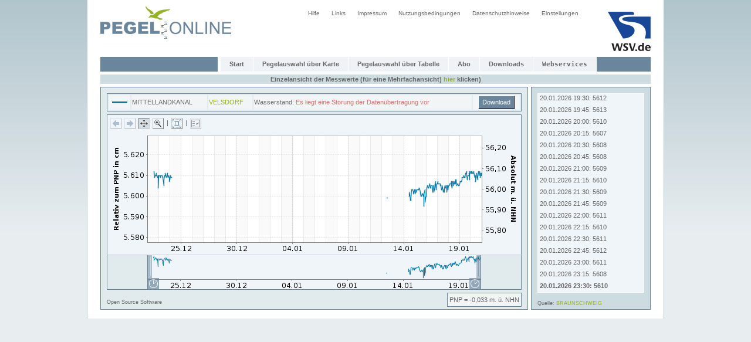

--- FILE ---
content_type: text/html;charset=UTF-8
request_url: https://www.pegelonline.wsv.de/webservices/zeitreihe/visualisierung?pegeluuid=36f80081-9353-4ab1-8e61-07a5509f1cea
body_size: 1102
content:







<!DOCTYPE HTML PUBLIC "-//W3C//DTD HTML 4.01 Transitional//EN" "http://www.w3.org/TR/html4/loose.dtd">
<html>

<head>
	






    
        <meta name="robots" content="all">
    
    


<meta http-equiv="Content-Type" content="text/html; charset=utf-8">
<meta http-equiv="content-language" content="de">
<link rel="stylesheet" href="/css/global.css" type="text/css">
<link rel="stylesheet" href="/css/style.css" type="text/css">
<link rel="icon" href="/img/mobil/favicon.png" type="image/png">
<script type="text/javascript" src="/js/jquery.min.js"></script>
<script src="/js/common.js" type="text/javascript"></script>


	<meta name="keywords" content="">
	<meta name="description" content="">
	<meta name="author" content="ITZBund">
	<meta name="gwt:property" content="locale=de">

	<title>PEGELONLINE</title>

	<script type="text/javascript" language="javascript" src="/chartgwt/chartgwt.nocache.js"></script>

    <link type="text/css" rel="stylesheet" href="/css/chartgwt.css" />
    <link type="text/css" rel="stylesheet" href="/css/zeitreihe.css" />

</head>

<body>

<div id="geruest">

	









<a href="/gast/start;jsessionid=CD77135EF15AEE07AF733AB38AAF7B2B">
	<img class="pegelonlinegif" src="/img/pegelonline.gif" width="224" height="75" alt="Logo PEGELONLINE">
</a>
<a href="http://www.wsv.de">
	<img class="wsv" src="/img/wsv_rgb_2x.png" width="73" height="67" alt="Logo WSV">
</a>
<div id ="menue2">
	<ul id="navi2">
	<li><a href="/gast/hilfe;jsessionid=CD77135EF15AEE07AF733AB38AAF7B2B">Hilfe</a></li>
	<li><a href="/gast/links;jsessionid=CD77135EF15AEE07AF733AB38AAF7B2B">Links</a></li>
	<li><a href="/gast/impressum;jsessionid=CD77135EF15AEE07AF733AB38AAF7B2B">Impressum</a></li>
	<li><a href="/gast/nutzungsbedingungen;jsessionid=CD77135EF15AEE07AF733AB38AAF7B2B">Nutzungsbedingungen</a></li>
	<li><a href="/gast/datenschutzhinweise;jsessionid=CD77135EF15AEE07AF733AB38AAF7B2B">Datenschutzhinweise</a></li>
	<li><a href="/gast/einstellungen;jsessionid=CD77135EF15AEE07AF733AB38AAF7B2B">Einstellungen</a></li>
	</ul>
</div>
<br>
<div class="clear_both"></div>


	<div class="div1"></div>

	





<div id ="menue">
	<ul id="navi">
		<li><a  href="/gast/start;jsessionid=CD77135EF15AEE07AF733AB38AAF7B2B">Start</a></li>

        <li> <a id=header_link_zur_karte href="/gast/karte/barrierefrei;jsessionid=CD77135EF15AEE07AF733AB38AAF7B2B">Pegelauswahl über Karte</a> </li>

		<li><a  href="/gast/pegeltabelle;jsessionid=CD77135EF15AEE07AF733AB38AAF7B2B">Pegelauswahl über Tabelle</a></li>

        <li><a  href="https://www.pegelonline.wsv.de/gast/anmeldung">Abo</a></li>

        <li><a  href="/webservices/files;jsessionid=CD77135EF15AEE07AF733AB38AAF7B2B">Downloads</a></li>

        <li><a  href="/webservice/ueberblick;jsessionid=CD77135EF15AEE07AF733AB38AAF7B2B"><code>Webservices</code></a></li>
    </ul>
</div>

        <div class="clear_both"></div>

	<noscript>
		
	</noscript>

	<div id="chartRootPanel"></div>

</div>

</body>
</html>